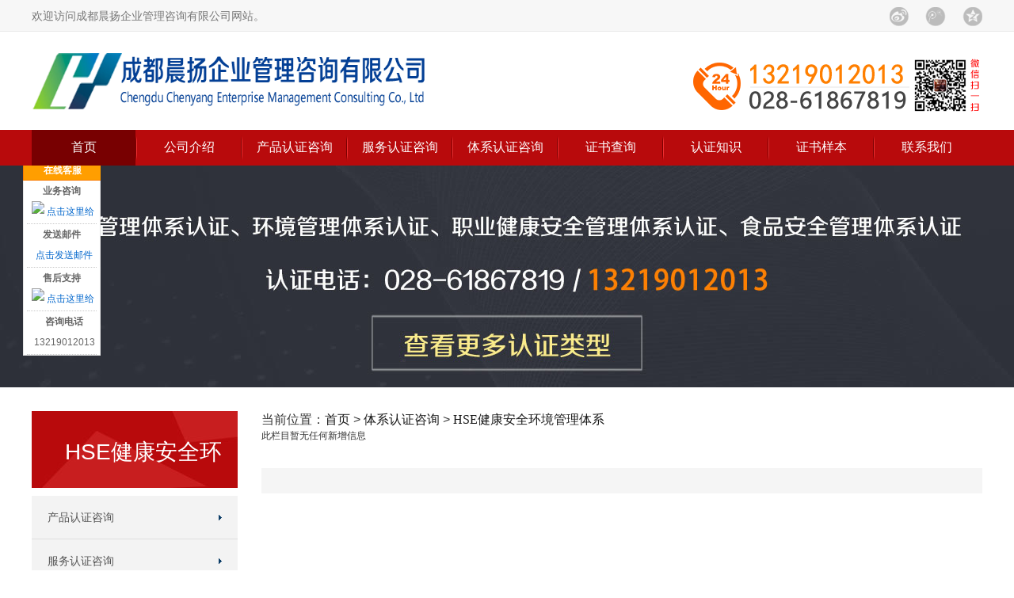

--- FILE ---
content_type: text/html
request_url: http://www.chenyangzx.com/iso/HSE/
body_size: 7006
content:
<!DOCTYPE html>
<html>

<head lang="en">
    <meta charset="UTF-8">
    <title>企业诚信管理体系认证，商品售后服务体系认证，贵阳iso9001-成都晨扬</title>
    <meta name="keywords" content="企业诚信管理体系认证、商品售后服务体系认证、贵阳iso9001认证、成都质量管理体系认证" />
    <meta name="description" content="成都晨扬企业管理咨询有限公司成立将近二十年以来，为企业提供企业诚信管理体系认证、商品售后服务体系认证、贵阳iso9001认证、成都质量管理体系认证等认证咨询及企业管理提升服务，以及企业信用等级（AAA）和重合同守信用等认证咨询及企业管理提升服务。" />
    <!--[if lt IE 9]>
    <script src="/css_new/html5shiv.min.js"></script>
    <script src="/css_new/respond.min.js"></script>
    <![endif]-->
    <link rel="stylesheet" href="/css_new/common.css" />
    <link rel="stylesheet" href="/css_new/style.css" />
    <script src="/css_new/jquery-1.9.1.min.js"></script>
    <script src="/css_new/myjs.js"></script>
    <script type="text/javascript" src="/css_new/jquery.SuperSlide.2.1.1.js"></script>
    <style type="text/css">
        * {
            margin: 0;
            padding: 0;
            list-style-type: none;
        }

        a,
        img {
            border: 0;
        }

        body {
            font: 12px/180% Arial, Helvetica, sans-serif, "宋体";
        }

        /* suspend */

        .suspend {
            width: 40px;
            height: 198px;
            position: fixed;
            top: 200px;
            right: 0;
            overflow: hidden;
            z-index: 9999;
        }

        .suspend dl {
            width: 120px;
            height: 198px;
            border-radius: 25px 0 0 25px;
            padding-left: 40px;
            box-shadow: 0 0 5px #e4e8ec;
        }

        .suspend dl dt {
            width: 40px;
            height: 198px;
            background: url(/css_new/suspend.png);
            position: absolute;
            top: 0;
            left: 0;
            cursor: pointer;
        }

        .suspend dl dd.suspendQQ {
            width: 120px;
            height: 85px;
            background: #ffffff;
        }

        .suspend dl dd.suspendQQ a {
            width: 120px;
            height: 85px;
            display: block;
            background: url(/css_new/suspend.png) -40px 0;
            overflow: hidden;
        }

        .suspend dl dd.suspendTel {
            width: 120px;
            height: 112px;
            background: #ffffff;
            border-top: 1px solid #e4e8ec;
        }

        .suspend dl dd.suspendTel a {
            width: 120px;
            height: 112px;
            display: block;
            background: url(/css_new/suspend.png) -40px -86px;
            overflow: hidden;
        }

        * html .suspend {
            position: absolute;
            left: expression(eval(document.documentElement.scrollRight));
            top: expression(eval(document.documentElement.scrollTop+200))
        }
    </style>
</head>

<body>
    <!-- <script type="text/javascript" src="http://v1-reok6.kuaishangkf.com/bs/ks.j?cI=417713&fI=159290" charset="utf-8"></script> -->
<script>(function() {var _53code = document.createElement("script");_53code.src = "https://tb.53kf.com/code/code/13cefc726f75e509c73ec13e1a4a58984/1";var s = document.getElementsByTagName("script")[0]; s.parentNode.insertBefore(_53code, s);})();</script>

<section class="top">
    <section class="container auto fix">
        欢迎访问成都晨扬企业管理咨询有限公司网站。
        <div class="div1 fr">
            <span>
                <img src="/css_new/t_tip_01.png" class="mg1">
              <!--   <bdo style="background:url(/css_new/weibo.jpg)"></bdo> -->
            </span>
            <span>
                <img src="/css_new/t_tip_02.png" class="mg1">
              <!--   <bdo style="background:url(/css_new/123.jpg)"></bdo> -->
            </span>
            <span onclick="window.open('http://sns.qzone.qq.com/cgi-bin/qzshare/cgi_qzshare_onekey?url='+encodeURIComponent(document.location.href));return false;"
                title="分享到QQ空间">
                <img src="/css_new/t_tip_03.png" class="mg1">
            </span>
        </div>
    </section>
</section>
<header class="header container auto fix">
    <a href="/" class="logo fl mt20">
        <img src="/css_new/logo.png">
    </a>
    <div class="phone fr">
        <img src="/css_new/right_top.png" />
    </div>
</header>
<nav class="nav">
    <ul class="fix container auto">
        <li class="xz">
            <a href="/">首页</a>
        </li>
          <li>
            <a href="/jieshao/" target="_blank" title="公司介绍">公司介绍</a>
            <ul>
                <li>
                    <a href="/jieshao/rongyu/" target="_blank" title="荣誉及资质">荣誉及资质</a>
                </li>                <li>
                    <a href="/jieshao/jiyu/" target="_blank" title="公司寄语">公司寄语</a>
                </li>                <li>
                    <a href="/jieshao/wenhua/" target="_blank" title="企业文化">企业文化</a>
                </li>
            </ul>
        </li>
  <li>
            <a href="/cp/" target="_blank" title="产品认证咨询">产品认证咨询</a>
            <ul>
                <li>
                    <a href="/cp/CCC/" target="_blank" title="CCC强制认证咨询服务">CCC强制认证咨询服务</a>
                </li>                <li>
                    <a href="/cp/lvse/" target="_blank" title="绿色食品认证咨询服务">绿色食品认证咨询服务</a>
                </li>                <li>
                    <a href="/cp/youji/" target="_blank" title="有机产品认证咨询服务">有机产品认证咨询服务</a>
                </li>                <li>
                    <a href="/cp/ce/" target="_blank" title="CE欧盟认证咨询服务">CE欧盟认证咨询服务</a>
                </li>                <li>
                    <a href="/cp/shangye/" target="_blank" title="商业企业品牌评价认证咨询服务">商业企业品牌评价认证咨询服务</a>
                </li>                <li>
                    <a href="/cp/ex/" target="_blank" title="EX防爆行业质量认证咨询服务">EX防爆行业质量认证咨询服务</a>
                </li>                <li>
                    <a href="/cp/senlin/" target="_blank" title="森林食品认证咨询">森林食品认证咨询</a>
                </li>                <li>
                    <a href="/cp/huanjing/" target="_blank" title="中国环境标志产品认证咨询服务">中国环境标志产品认证咨询服务</a>
                </li>                <li>
                    <a href="/cp/cqc/" target="_blank" title="CQC中国环保产品认证咨询服务">CQC中国环保产品认证咨询服务</a>
                </li>                <li>
                    <a href="/cp/test/" target="_blank" title="测试栏目">测试栏目</a>
                </li>
            </ul>
        </li>
  <li>
            <a href="/fw/" target="_blank" title="服务认证咨询">服务认证咨询</a>
            <ul>
                <li>
                    <a href="/fw/sprz/" target="_blank" title="商品售后服务认证咨询服务">商品售后服务认证咨询服务</a>
                </li>                <li>
                    <a href="/fw/bjrz/" target="_blank" title="保健服务认证咨询服务">保健服务认证咨询服务</a>
                </li>                <li>
                    <a href="/fw/qcrz/" target="_blank" title="汽车租赁服务认证咨询服务">汽车租赁服务认证咨询服务</a>
                </li>                <li>
                    <a href="/fw/ylrz/" target="_blank" title="养老服务认证咨询服务">养老服务认证咨询服务</a>
                </li>                <li>
                    <a href="/fw/wyrz/" target="_blank" title="物业服务认证咨询服务">物业服务认证咨询服务</a>
                </li>                <li>
                    <a href="/fw/yhrz/" target="_blank" title="银行金融服务认证咨询服务">银行金融服务认证咨询服务</a>
                </li>                <li>
                    <a href="/fw/jyrz/" target="_blank" title="教育服务认证咨询服务  ">教育服务认证咨询服务  </a>
                </li>                <li>
                    <a href="/fw/barz/" target="_blank" title="保安服务认证咨询服务  ">保安服务认证咨询服务  </a>
                </li>                <li>
                    <a href="/fw/cyrz/" target="_blank" title="餐饮服务认证咨询服务 ">餐饮服务认证咨询服务 </a>
                </li>                <li>
                    <a href="/fw/jzrz/" target="_blank" title="建筑工程服务认证咨询服务">建筑工程服务认证咨询服务</a>
                </li>                <li>
                    <a href="/fw/sbrz/" target="_blank" title="设备维护保养服务认证咨询服务 ">设备维护保养服务认证咨询服务 </a>
                </li>                <li>
                    <a href="/fw/htrz/" target="_blank" title="清洁环卫服务资质等级认证咨询服务">清洁环卫服务资质等级认证咨询服务</a>
                </li>                <li>
                    <a href="/fw/hetongnengyuanguanlifuwurenzhengzixunfuwu/" target="_blank" title="合同能源管理服务认证咨询服务">合同能源管理服务认证咨询服务</a>
                </li>
            </ul>
        </li>
  <li>
            <a href="/iso/" target="_blank" title="体系认证咨询">体系认证咨询</a>
            <ul>
                <li>
                    <a href="/iso/ISO9001/" target="_blank" title="ISO9001质量管理体系">ISO9001质量管理体系</a>
                </li>                <li>
                    <a href="/iso/ISO14001/" target="_blank" title="ISO14001环境管理体系">ISO14001环境管理体系</a>
                </li>                <li>
                    <a href="/iso/ISO22000/" target="_blank" title="ISO22000食品安全管理体系">ISO22000食品安全管理体系</a>
                </li>                <li>
                    <a href="/iso/ISO45001/" target="_blank" title="ISO45001职业健康安全管理">ISO45001职业健康安全管理</a>
                </li>                <li>
                    <a href="/iso/fuwu/" target="_blank" title="服务认证">服务认证</a>
                </li>                <li>
                    <a href="/iso/ISO27001/" target="_blank" title="ISO27001信息安全管理体系">ISO27001信息安全管理体系</a>
                </li>                <li>
                    <a href="/iso/ISO20000/" target="_blank" title="ISO20000信息技术服务管理">ISO20000信息技术服务管理</a>
                </li>                <li>
                    <a href="/iso/aaa/" target="_blank" title="AAA企业信用等级">AAA企业信用等级</a>
                </li>                <li>
                    <a href="/iso/SA8000/" target="_blank" title="SA8000社会责任体系">SA8000社会责任体系</a>
                </li>                <li>
                    <a href="/iso/HSE/" target="_blank" title="HSE健康安全环境管理体系">HSE健康安全环境管理体系</a>
                </li>                <li>
                    <a href="/iso/ISO13485/" target="_blank" title="ISO13485医疗器械质量管理体系">ISO13485医疗器械质量管理体系</a>
                </li>                <li>
                    <a href="/iso/IS020000IT/" target="_blank" title="IS020000IT服务业管理体系">IS020000IT服务业管理体系</a>
                </li>                <li>
                    <a href="/iso/TS16949/" target="_blank" title="ISO/TS16949汽车行业质量管理体系">ISO/TS16949汽车行业质量管理体系</a>
                </li>                <li>
                    <a href="/iso/TL9000/" target="_blank" title="TL9000电讯行业质量管理体系">TL9000电讯行业质量管理体系</a>
                </li>                <li>
                    <a href="/iso/AS9100/" target="_blank" title="AS9100航空航天业质量管理体系">AS9100航空航天业质量管理体系</a>
                </li>                <li>
                    <a href="/iso/HACCP/" target="_blank" title="HACCP危害分析与关键控制点">HACCP危害分析与关键控制点</a>
                </li>                <li>
                    <a href="/iso/chengxin/" target="_blank" title="企业诚信管理体系">企业诚信管理体系</a>
                </li>                <li>
                    <a href="/iso/xinyong/" target="_blank" title="企业信用等级评价">企业信用等级评价</a>
                </li>                <li>
                    <a href="/iso/T50430/" target="_blank" title="GB/T50430建设施工质量管理体系">GB/T50430建设施工质量管理体系</a>
                </li>                <li>
                    <a href="/iso/GJB/" target="_blank" title="GJB军工产品质量管理体系">GJB军工产品质量管理体系</a>
                </li>                <li>
                    <a href="/iso/biaozhunhua/" target="_blank" title="标准化管理体系认证咨询服务">标准化管理体系认证咨询服务</a>
                </li>                <li>
                    <a href="/iso/gongyinglian/" target="_blank" title="供应链安全管理体系认证咨询服务">供应链安全管理体系认证咨询服务</a>
                </li>                <li>
                    <a href="/iso/lvse/" target="_blank" title="绿色供应链管理体系认证咨询服务">绿色供应链管理体系认证咨询服务</a>
                </li>                <li>
                    <a href="/iso/dengji/" target="_blank" title="标准化等级管理体系认证咨询服务">标准化等级管理体系认证咨询服务</a>
                </li>                <li>
                    <a href="/iso/zhishichanquan/" target="_blank" title="知识产权管理体系认证咨询服务">知识产权管理体系认证咨询服务</a>
                </li>
            </ul>
        </li>
  <li>
            <a href="http://cx.cnca.cn/CertECloud/index/index/page" target="_blank" title="证书查询">证书查询</a>
            <ul>

            </ul>
        </li>
  <li>
            <a href="/zhishi/" target="_blank" title="认证知识">认证知识</a>
            <ul>

            </ul>
        </li>
  <li>
            <a href="/zhengshu/" target="_blank" title="证书样本">证书样本</a>
            <ul>

            </ul>
        </li>
  <li>
            <a href="/lxwomen/" target="_blank" title="联系我们">联系我们</a>
            <ul>

            </ul>
        </li>
    </ul>
</nav>
   <a href="/zhishi/346.html" title="质量管理体系认证、环境管理体系认证、职业健康安全管理体系认证、食品安全管理体系认证" target="_blank"> <section class="ny_banner" style="background: url(/css_new/news.jpg) center center no-repeat;"></section></a>
    <section class="main container auto mt30 fix">
        <section class="main_left fl">
            <div class="div1 tr">
                <span>HSE健康安全环境管理体系</span>
            </div>
            <ul class="mt10 ul2">
                                <li><a href="/cp/" title="产品认证咨询">产品认证咨询</a></li>                
                                <li><a href="/fw/" title="服务认证咨询">服务认证咨询</a></li>                
                                <li><a href="/iso/" title="体系认证咨询">体系认证咨询</a></li>                
                                <li><a href="/dongtai/" title="新闻动态">新闻动态</a></li>                
                                <li><a href="/zhishi/" title="认证知识">认证知识</a></li>                
                                <li><a href="/zhengshu/" title="证书样本">证书样本</a></li>                
                                <li><a href="/zhanshi/" title="成功案例">成功案例</a></li>                
                            </ul>
            <div class="div2">
                <div class="tou">
                    <dl class="fix fa">
                        <dt class="fl">C</dt>
                        <dd class="fl">
                            <span class="db fw">联系我们</span>
                            ontact us
                        </dd>
                    </dl>
                </div>
                <div class="address fs">
                    <ul>
                         <ul>
                        <li class="fix">
                            <img src="/css_new/tip_04.png" class="fl">
                            <span class="fl">成都市成华区世贸茂立方2栋307</span>
                        </li>
                        <li class="fix">
                            <img src="/css_new/tip_08.png" class="fl">
                            <span class="fl">电话：028-61867819</span>
                        </li>
                        <li class="fix">
                            <img src="/css_new/tip_08.png" class="fl">
                            <span class="fl">传真：028-61867819</span>
                        </li>
                        <li class="fix">
                            <img src="/css_new/tip_05.png" class="fl">
                            <span class="fl">手机:13219012013</span>
                        </li>
                        <li class="fix">
                            <img src="/css_new/tip_06.png" class="fl">
                            <span class="fl">Q Q:1825660261</span>
                        </li>
                        <li class="fix">
                            <img src="/css_new/tip_07.png" class="fl">
                            <span class="fl">邮箱:1825660261@qq.com</span>
                        </li>
                    </ul>
                    </ul>
                </div>
            </div>
        </section>
        <section class="main_right fr">
            <div class="con_01">
                    <li style="font-size: 16px;" class="navsb" >当前位置：<a href="/">首页</a>&nbsp;>&nbsp;<a href="/iso/">体系认证咨询</a>&nbsp;>&nbsp;<a href="/iso/HSE/">HSE健康安全环境管理体系</a></li>

                    <ul>
                    
                        此栏目暂无任何新增信息
                </ul>
            </div>
            <div class="pages tc mt30 fw">
                    
            </div>
        </section>
    </section>
    <div class="yq_link">
    <div class="picScroll-left mt20">
        <a class="next"></a>
        <a class="prev"></a>
        <div class="bd">
            <ul class="picList img">
                <li><a href="http://www.cnca.gov.cn/"><img
                            src="/css_new/580dabf15beaa_152-58.jpg"></a></li>
                <li><a href="http://www.isccc.gov.cn/"><img
                            src="/css_new/580dac163f5c8_152-58.jpg"></a></li>
                <li><a href="http://www.cait.cn/"><img
                            src="/css_new/580dac404d0ba_152-58.jpg"></a></li>
                <li><a href="https://www.cnas.org.cn/"><img
                            src="/css_new/580dac78be56a_152-58.jpg"></a></li>
                <li><a href="https://www.cnas.org.cn/"><img
                            src="/css_new/580dacd00c9ff_152-58.jpg"></a></li>
                <li><a href="http://www.cnca.gov.cn/"><img
                            src="/css_new/580dace76772f_152-58.jpg"></a></li>
                <li><a href="http://www.chinatt315.org.cn/index/default.aspx"><img
                            src="/css_new/580dad1adde00_152-58.jpg"></a></li>
            </ul>
        </div>
    </div>
    <script type="text/javascript">
        jQuery(".yq_link .picScroll-left").slide({
            titCell: ".hd ul",
            mainCell: ".bd ul",
            autoPage: true,
            effect: "leftLoop",
            autoPlay: true,
            vis: 7,
            trigger: "click"
        });
    </script>
</div>
<footer>
    <nav class="nav">
        <ul class="fix container auto">
            <li><a href="/">首页</a></li>
                      <li><a href="/jieshao/" rel="new" class="">公司介绍</a></li>
                        <li><a href="/jieshao/wenhua/" rel="new" class="">企业文化</a></li>
                        <li><a href="/dongtai/" rel="new" class="">新闻动态</a></li>
                        <li><a href="/zhishi/" rel="new" class="">认证知识</a></li>
                        <li><a href="/zhengshu/" rel="new" class="">证书样本</a></li>
                        <li><a href="/lxwomen/" rel="new" class="">联系我们</a></li>
                        <li><a href="/zhanshi/" rel="new" class="">成功案例</a></li>
                    </ul>
    </nav>
    <section class="container auto footer tc" style="font-size: 16px;">
        版权所有 © 成都晨扬企业管理咨询有限公司 /         联系电话：028-61867819   /   13219012013  <br>
         网址：http://www.chenyangzx.com/          联系地址：成都市成华区世贸茂立方2栋307 <br>
         
        网站备案号：<a href="https://beian.miit.gov.cn/" target="_blank">蜀ICP备13026945号-1</a>
    </section>
</footer>

<script type="text/javascript">
    $(function () {
        $(".suspend").mouseover(function () {
            $(this).stop();
            $(this).animate({
                width: 160
            }, 400);
        });
        $(".suspend").mouseout(function () {
            $(this).stop();
            $(this).animate({
                width: 40
            }, 400);
        });
    });
</script>




<link href="/css/qq.css" rel="stylesheet" type="text/css" />
    <DIV id=floatTools class=float0831>
        <DIV class=floatL>
            <A style="DISPLAY: none" id=aFloatTools_Show class=btnOpen title=查看在线客服 onclick="javascript:$('#divFloatToolsView').animate({width: 'show', opacity: 'show'}, 'normal',function(){ 

$('#divFloatToolsView').show();kf_setCookie('RightFloatShown', 0, '', '/', 'www.chenyangzx.com'); 

});$('#aFloatTools_Show').attr('style','display:none');$('#aFloatTools_Hide').attr('style','display:block');" href="javascript:void(0);">展开</A>
            <A id=aFloatTools_Hide class=btnCtn title=关闭在线客服 onclick="javascript:$('#divFloatToolsView').animate({width: 'hide', opacity: 'hide'}, 'normal',function(){ 

$('#divFloatToolsView').hide();kf_setCookie('RightFloatShown', 1, '', '/', 'www.chenyangzx.com'); 

});$('#aFloatTools_Show').attr('style','display:block');$('#aFloatTools_Hide').attr('style','display:none');" href="javascript:void(0);">收缩</A>
        </DIV>
        <DIV id=divFloatToolsView class=floatR>
            <DIV class=tp>
                <div align="center">在线客服</div>
            </DIV>
            <DIV class=cn>
                <UL>
                    <LI>
                        <center>
                            <SPAN class=tot>
                                <strong>业务咨询</strong>
                            </SPAN>
                        </center>
                    </LI>
                    
                    <LI class="pdli">
                        <div align="center">
                            <a target="_blank" href="http://wpa.qq.com/msgrd?v=3&uin=1825660261&site=qq&menu=yes">
                                <img border="0" src="http://wpa.qq.com/pa?p=2:1825660261:46" alt="点击这里给我发消息" title="点击这里给我发消息">
                            </a>
                        </div>
                    </LI>
                    <LI class="linehe"></LI>
                    <LI>
                        <div align="center">
                            <strong>发送邮件</strong>
                        </div>
                    </LI>
                    <LI class="pdli">
                        <div align="center">
                            <a href="mailto:1825660261@qq.com" target="_blank">点击发送邮件</a>
                        </div>
                    </LI>
                    <LI class="linehe"></LI>
                </UL>
                <UL>

                    <li>
                        <div align="center">
                            <strong>售后支持</strong>
                        </div>
                    </li>
                    <LI class="pdli">
                        <div align="center">
                            <a target="_blank" href="http://wpa.qq.com/msgrd?v=3&uin=1825660261&site=qq&menu=yes">
                                <img border="0" src="http://wpa.qq.com/pa?p=2:1825660261:46" alt="点击这里给我发消息" title="点击这里给我发消息">
                            </a>
                        </div>
                    </LI>
                    <LI class="linehe"></LI>

                    <LI class="pdli">
                        <div align="center">
                            <strong>咨询电话</strong>
                        </div>
                    </LI>
                    <LI class="pdli">
                        <div align="center">13219012013</div>
                    </LI>
                    <LI class="linehe"></LI>
                </UL>
            </DIV>
        </DIV>
    </DIV>


<script>
(function(b,a,e,h,f,c,g,s){b[h]=b[h]||function(){(b[h].c=b[h].c||[]).push(arguments)};
b[h].s=!!c;g=a.getElementsByTagName(e)[0];s=a.createElement(e);
s.src="//s.union.360.cn/"+f+".js";s.defer=!0;s.async=!0;g.parentNode.insertBefore(s,g)
})(window,document,"script","_qha",391053,false);
</script>

<!--tongji-->


<!--tongjiend-->
</body>

</html>

--- FILE ---
content_type: text/css
request_url: https://www.chenyangzx.com/css_new/common.css
body_size: 1453
content:
@charset "utf-8";
/* CSS Document */
@import 'cssreset.css';

/*common*/
*:focus {
    outline: none;
}

/* display */
.dn {
    display: none;
}

.di {
    display: inline;
}

.db {
    display: block;
}

.dib {
    display: inline-block;
}

/* if the element is block level(eg. div, li), using 'inline-any' instead */


.fl {
    float: left;
}

.fr {
    float: right;
}

/* 块状元素水平居中 */
.auto {
    margin-left: auto;
    margin-right: auto;
}

/* overflow */
.ovh {
    overflow: hidden;
}

/* position */
.rel {
    position: relative;
}

.abs {
    position: absolute;
}

/* font-family */
.fw {
    font-family: 'Microsoft Yahei';
}

.fs {
    font-family: "宋体", Helvetica, Arial, sans-serif;
}

.fa {
    font-family: Arial;
}


/* font-style */
.n {
    font-weight: normal;
    font-style: normal;
}

.b {
    font-weight: bold;
}

.i {
    font-style: italic;
}

/* text-align */
.tc {
    text-align: center;
}

.tr {
    text-align: right;
}

.tl {
    text-align: left;
}

.tj {
    text-align: justify;
}

/* 清除浮 动*/
.fix {
    *zoom: 1;
}

.fix:after {
    content: " ";
    display: block;
    height: 0;
    clear: both;
    visibility: hidden;
    font-size: 0;
}

/*table*/
table {
    width: 100%;
    border-collapse: collapse;
}

/* margin */
.m0 {
    margin: 0 !important;
}

.ml0 {
    margin-left: 0
}

.ml1 {
    margin-left: 1px;
}

.ml2 {
    margin-left: 2px;
}

.ml5 {
    margin-left: 5px;
}

.ml10 {
    margin-left: 10px;
}

.ml15 {
    margin-left: 15px;
}

.ml20 {
    margin-left: 20px;
}

.ml25 {
    margin-left: 25px;
}

.ml30 {
    margin-left: 30px;
}

.mr1 {
    margin-right: 1px;
}

.mr2 {
    margin-right: 2px;
}

.mr5 {
    margin-right: 5px;
}

.mr10 {
    margin-right: 10px;
}

.mr15 {
    margin-right: 15px;
}

.mr20 {
    margin-right: 20px;
}

.mr30 {
    margin-right: 30px;
}

.mt1 {
    margin-top: 1px;
}

.mt2 {
    margin-top: 2px;
}

.mt5 {
    margin-top: 5px;
}

.mt10 {
    margin-top: 10px;
}

.mt15 {
    margin-top: 15px;
}

.mt20 {
    margin-top: 20px;
}

.mt25 {
    margin-top: 25px;
}

.mt30 {
    margin-top: 30px;
}

.mt40 {
    margin-top: 40px;
}

.mb1 {
    margin-bottom: 1px;
}

.mb2 {
    margin-bottom: 2px;
}

.mb5 {
    margin-bottom: 5px;
}

.mb10 {
    margin-bottom: 10px;
}

.mb15 {
    margin-bottom: 15px;
}

.mb20 {
    margin-bottom: 20px;
}

.mb25 {
    margin-bottom: 25px;
}

.mb30 {
    margin-bottom: 30px;
}

/* padding */
.p0 {
    padding: 0;
}

.p1 {
    padding: 1px;
}

.pl1 {
    padding-left: 1px;
}

.pt1 {
    padding-top: 1px;
}

.pr1 {
    padding-right: 1px;
}

.pb1 {
    padding-bottom: 1px;
}

.p2 {
    padding: 2px;
}

.pl2 {
    padding-left: 2px;
}

.pt2 {
    padding-top: 2px;
}

.pr2 {
    padding-right: 2px;
}

.pb2 {
    padding-bottom: 2px;
}

.pl5 {
    padding-left: 5px;
}

.p5 {
    padding: 5px;
}

.pt5 {
    padding-top: 5px;
}

.pr5 {
    padding-right: 5px;
}

.pb5 {
    padding-bottom: 5px;
}

.p10 {
    padding: 10px;
}

.pl10 {
    padding-left: 10px;
}

.pt10 {
    padding-top: 10px;
}

.pr10 {
    padding-right: 10px;
}

.pb10 {
    padding-bottom: 10px;
}

.p15 {
    padding: 15px;
}

.pl15 {
    padding-left: 15px;
}

.pt15 {
    padding-top: 15px;
}

.pr15 {
    padding-right: 15px;
}

.pb15 {
    padding-bottom: 15px;
}

.p20 {
    padding: 20px;
}

.pl20 {
    padding-left: 20px;
}

.pt20 {
    padding-top: 20px;
}

.pr20 {
    padding-right: 20px;
}

.pb20 {
    padding-bottom: 20px;
}

.p25 {
    padding: 25px;
}

.pl25 {
    padding-left: 25px;
}

.pt25 {
    padding-top: 25px;
}

.pr25 {
    padding-right: 25px;
}

.pb25 {
    padding-bottom: 25px;
}

.p30 {
    padding: 30px;
}

.pl30 {
    padding-left: 30px;
}

.pt30 {
    padding-top: 30px;
}

.pr30 {
    padding-right: 30px;
}

.pb30 {
    padding-bottom: 30px;
}

/* vertical-align */
.vm {
    vertical-align: middle;
}

.vtb {
    vertical-align: text-bottom;
}

.vb {
    vertical-align: bottom;
}

.vt {
    vertical-align: top;
}

.vn {
    vertical-align: -2px;
}

.bgnone {
    background: none !important;
}

.bnone {
    border: none !important;
}

--- FILE ---
content_type: text/css
request_url: https://www.chenyangzx.com/css_new/style.css
body_size: 4136
content:
@charset "utf-8";
/* CSS Document */

.container {
    /*根据效果图主体宽度定义*/
    width: 1200px;
    min-width: 1200px;
}

.img img {
    display: block;
    margin: 0;
    padding: 0;
}

body {
    font-family: "Microsoft Yahei", Helvetica, Arial, sans-serif;
}

.top {
    width: 100%;
    height: 38px;
    padding-top: 1px;
    background: #f7f7f7;
    line-height: 38px;
    border-bottom: 1px solid #e9e9e9;
    font-size: 14px;
    color: #777;
    position: relative;
    z-index: 9;
}

.top .div1 span {
    float: left;
    margin-left: 20px;
    width: 26px;
    line-height: normal;
    position: relative;
    cursor: pointer;
}

.top .div1 span img.mg1 {
    width: 26px;
    height: 24px;
    padding-top: 8px;
}

.top .div1 span bdo {
    display: block;
    width: 200px;
    height: 200px;
    background: red;
    border: 5px solid #fff;
    position: absolute;
    left: -92px;
    top: 32px;
    display: none;
}

.header {
    height: 124px;
}

.header .logo img {
    width: 498px;
    height: 87px;
}

.header .phone {
    font-size: 20px;
    line-height: 20px;
    color: #b80a0c;
    margin-top: 33px;
    padding-left: 72px;
    padding-bottom: 9px;
}

.header .phone span {
    display: block;
    color: #b80a0c;
    font-size: 16px;
    line-height: normal;
    line-height: 30px;
}

.header .phone b bdo {
    color: #333;
}



.nav {
    width: 100%;
    height: 45px;
    background: #b80a0c;
    position: relative;
    z-index: 1;
}

.nav>ul>li {
    float: left;
    width: 131px;
    text-align: center;
    background: url(nav_bar.png) left 6px no-repeat;
    padding-left: 2px;
    position: relative;
}

.nav>ul>li:first-child {
    padding-left: 0px;
    background: none;
}

.nav>ul>li>a {
    display: block;
    width: 100%;
    height: 44px;
    line-height: 44px;
    padding-bottom: 1px;
    font-size: 16px;
    color: #fff;
}

.nav>ul>li:hover>a,
.nav>ul>li.xz>a {
    background: #780001;
}

.nav>ul>li ul {
    position: absolute;
    left: 3px;
    top: 45px;
    padding-top: 15px;
    width: 265px;
    background: rgb(48, 0, 0) left 4px no-repeat;
    display: none;
}

.nav>ul>li ul li {
    width: 100%;
    height: 36px;
    line-height: 36px;
    font-size: 14px;
    padding-top: 2px;
    background: url(nav_bar2.png) center top no-repeat;
}

.nav>ul>li ul li:first-child {
    background: none;
}

.nav>ul>li ul li a {
    color: #fff;
    float: left;
    margin-left: 20px;
}

.nav>ul>li ul li a:hover {
    font-weight: bold;
}

.nav>ul>li:hover ul {
    display: block;
}

/*banner*/
.banner .slideBox {
    width: 100%;
    height: 500px;
    /*这个根据效果图定义*/
    overflow: hidden;
    position: relative;
}

.banner .slideBox .bd {
    position: relative;
    height: 100%;
    z-index: 0;
}

.banner .slideBox .bd li {
    zoom: 1;
    vertical-align: middle;
}

.banner .slideBox .bd a {
    display: block;
    height: 500px;
    /*这个根据效果图定义*/
    width: 100%;
}

.title {
    width: 100%;
    font-size: 24px;
    color: #222;
    border-bottom: 1px solid #aaa;
}

.title span {
    display: inline-block;
    line-height: 44px;
    border-bottom: 2px solid #b80a0c;
    margin-bottom: -1px;
}

.title a {
    position: absolute;
    right: 0px;
    font-size: 16px;
    color: #828282;
    top: 18px;
}

.title.ling a {
    font-size: 12px;
    color: #b80a0c;
    text-transform: uppercase;
}

.main1 .div1 {
    width: 790px;
}

.main1 .div1 img {
    width: 314px;
    height: 239px;
}

.main1 .div1 .divv1 {
    width: 440px;
    font-size: 14px;
    line-height: 26px;
}

.main1 .div1 .divv1 span,
.main1 .div1 .divv1 bdo,
.main1 .div1 .divv1 a {
    display: block;
}

.main1 .div1 .divv1 span {
    font-size: 24px;
    color: #b80a0c;
    line-height: normal;
    line-height: 34px;
    margin-top: 12px;
}

.main1 .div1 .divv1 bdo {
    font-size: 14px;
    color: #828282;
    line-height: normal;
    line-height: 34px;
}

.main1 .div1 .divv1 a {
    font-size: 14px;
    color: #b80a0c;
    margin-top: 13px;
}

.main1 .div2 {
    width: 382px;
}

.txtScroll-top {
    width: 100%;
    height: 235px;
    overflow: hidden;
    position: relative;
    margin-top: 18px;
}

.txtScroll-top .infoList li {
    height: 34px;
    line-height: 34px;
}

.ul1 {
    width: 100%;
    padding-top: 9px;
}

.ul1 li {
    line-height: 34px;
    text-align: right;
    color: #777;
}

.ul1 li a {
    float: left;
    font-size: 14px;
    color: #333;
    padding-left: 17px;
    background: url(bg_01.png) left center no-repeat;
}

/*.main1 .picScroll-left{ width:1244px; margin:0 auto; overflow:hidden; position:relative;}
.main1 .picScroll-left .prev,.main1 .picScroll-left .next{ display:block;  width:22px; height:46px; float:right; cursor:pointer; position: absolute; top: 7px; z-index: 9;}
.main1 .picScroll-left .prev{left: 0px; background: url(left1.png) center center no-repeat;}
.main1 .picScroll-left .next{right: 0px; background: url(right1.png) center center no-repeat;}
.main1 .picScroll-left .bd{ width: 1162px; margin:0 auto; }
.main1 .picScroll-left .bd ul{ overflow:hidden; zoom:1; }
.main1 .picScroll-left .bd ul li{ margin-right:14px; float:left; _display:inline; overflow:hidden; text-align:center;  }
.main1 .picScroll-left .bd ul li a{ display: block; width: 152px; height: 58px; border: 1px solid #dbdbdb; }*/


.main2 {
    width: 100%;
    background: #f8f8f8;
}

.main2 .title span {
    font-size: 18px;
    font-weight: bold;
    ;
}

.main2 .div1 {
    width: 1230px;
    margin-left: -30px;
}

.main2 .div1 .divv1 {
    width: 380px;
    margin-left: 30px;
    padding-bottom: 15px;
}

.main2 .div1 .divv1 img {
    margin-top: 20px;
}

.main2 .div1 .divv1 .diva a {
    float: left;
    width: 125px;
    height: 168px;
    padding-top: 57px;
    background: #e3e3e3;
    margin-left: 2px;
    font-size: 18px;
    color: #272636;
    line-height: 74px;
    text-align: center;
}

.main2 .div1 .divv1 .diva a:first-child {
    margin-left: 0px;
}

.main2 .div1 .divv1 .diva span {
    width: 69px;
    height: 68px;
    margin: 0 auto;
}

.main2 .div1 .divv1 .diva span img {
    position: absolute;
    left: 0px;
    top: 0px;
    margin-top: 0px;
}

.main2 .div1 .divv1 .diva span img.mg1 {
    display: block;
}

.main2 .div1 .divv1 .diva span img.mg2 {
    display: none;
}

.main2 .div1 .divv1 .diva a.xz {
    background: #b80a0c;
    color: #fff;
}

.main2 .div1 .divv1 .diva a.xz span img.mg2 {
    display: block;
}

.main2 .div1 .divv1 .diva a.xz span img.mg1 {
    display: none;
}

.main1 .picScroll-left {
    width: 1200px;
    overflow: hidden;
    position: relative;
}

.main1 .picScroll-left .prev,
.main1 .picScroll-left .next {
    display: block;
    width: 43px;
    height: 118px;
    float: right;
    cursor: pointer;
    position: absolute;
    top: 92px;
    z-index: 9;
}

.main1 .picScroll-left .prev {
    left: 0px;
    background: url(left.png) center center no-repeat;
}

.main1 .picScroll-left .next {
    right: 0px;
    background: url(right.png) center center no-repeat;
}

.main1 .picScroll-left .prev:hover {
    background: url(left_hover.png) center center no-repeat;
}

.main1 .picScroll-left .next:hover {
    background: url(right_hover.png) center center no-repeat;
}

.main1 .picScroll-left .bd ul {
    overflow: hidden;
    zoom: 1;
}

.main1 .picScroll-left .bd ul li {
    margin-right: 20px;
    float: left;
    _display: inline;
    overflow: hidden;
    text-align: center;
}

.main1 .picScroll-left .bd ul li .pic a {
    text-align: center;
    font-size: 14px;
    color: #767676;
}

.main1 .picScroll-left .bd ul li .pic img {
    width: 224px;
    height: 306px;
    display: block;
    padding-bottom: 26px;
    background: url(bg_02.png) center bottom no-repeat;
}

.main1 .div3 a {
    float: left;
    width: 378px;
    text-align: center;
    position: relative;
    font-size: 14px;
    color: #767676;
    margin-left: 33px;
}

.main1 .div3 a:first-child {
    margin-left: 0px;
}

.main1 .div3 a img {
    width: 378px;
    height: 515px;
    padding-bottom: 44px;
    background: url(bg_03.png) center bottom no-repeat;
}

.main1 .div3 a span {
    display: block;
    position: absolute;
    left: 0px;
    top: 0px;
    background: url(h_mc.png) repeat;
    width: 290px;
    padding: 0px 44px;
    height: 515px;
    color: #fff;
    font-size: 14px;
    line-height: 30px;
    text-align: left;
    display: none;
}

.main1 .div3 a span i {
    font-style: normal;
    display: block;
    margin-top: 120px !important;
}

.main1 .div3 a span bdo {
    display: block;
    font-size: 30px;
    margin-bottom: 25px;
    text-align: center;
}

.main1 .div3 a:hover span {
    display: block;
}

.yq_link {
    width: 100%;
    height: 79px;
    padding-top: 19px;
    background: #f3f3f3;
    margin-top: 38px;
}

.yq_link .picScroll-left {
    width: 1244px;
    margin: 0 auto;
    overflow: hidden;
    position: relative;
}

.yq_link .picScroll-left .prev,
.yq_link .picScroll-left .next {
    display: block;
    width: 22px;
    height: 46px;
    float: right;
    cursor: pointer;
    position: absolute;
    top: 7px;
    z-index: 9;
}

.yq_link .picScroll-left .prev {
    left: 0px;
    background: url(left1.png) center center no-repeat;
}

.yq_link .picScroll-left .next {
    right: 0px;
    background: url(right1.png) center center no-repeat;
}

.yq_link .picScroll-left .bd {
    width: 1162px;
    margin: 0 auto;
}

.yq_link .picScroll-left .bd ul {
    overflow: hidden;
    zoom: 1;
}

.yq_link .picScroll-left .bd ul li {
    margin-right: 14px;
    float: left;
    _display: inline;
    overflow: hidden;
    text-align: center;
}

.yq_link .picScroll-left .bd ul li a {
    display: block;
    width: 152px;
    height: 58px;
    border: 1px solid #dbdbdb;
}

.footer {
    width: 100%;
    background: #f3f3f3;
    font-size: 12px;
    line-height: 24px;
    padding: 27px 0px 21px;
}


/*成功案例*/
.ny_banner {
    width: 100%;
    height: 280px;
}

.main_left {
    width: 260px;
}

.main_left .div1 {
    padding: 0px 20px;
    width: 220px;
    height: 97px;
    overflow: hidden;
    background: url(bg_04.jpg) center center no-repeat;
    line-height: 114px;
    font-size: 16px;
    color: #dcedfd;
    text-transform: uppercase;
}

.main_left .div1 span {
    float: left;
    font-size: 28px;
    color: #ffffff;
    margin-top: -5px;
}

.main_left ul.ul2 {
    background: #f3f3f3;
    border-bottom: 5px solid #d5d5d5;
}

.main_left ul.ul2 li {
    padding: 0px 20px;
    width: 220px;
    height: 54px;
    line-height: 54px;
    border-bottom: 1px solid #dfdfdf;
}

.main_left ul.ul2 li a {
    display: block;
    width: 100%;
    font-size: 14px;
    color: #555;
    background: url(bg_06.png) right center no-repeat;
}

.main_left ul.ul2 li:hover,
.main_left ul.ul2 li.xz {
    background: #b80a0c;
}

.main_left ul.ul2 li:hover a,
.main_left ul.ul2 li.xz a {
    color: #fff;
    background: url(bg_05.png) right center no-repeat;
}

.main_left .div2 {
    margin-top: 27px;
}

.main_left .div2 .tou {
    padding-top: 4px;
    background: url(bg_07.png) center right no-repeat;
    border-bottom: 3px solid #c81e20;
}

.main_left .div2 .tou dl dt {
    font-size: 44px;
    line-height: normal;
    line-height: 44px;
    color: #b80a0c;
}

.main_left .div2 .tou dl dd {
    font-size: 20px;
    color: #b80a0c;
    text-align: center;
    line-height: normal;
    line-height: 18px;
    margin-top: 4px;
}

.main_left .div2 .tou dl dd span {
    font-size: 14px;
    color: #000;
    line-height: normal;
    line-height: 14px;
}

.main_left .div2 .address {
    width: 100%;
    background: #f3f3f3;
    padding: 15px 0px 18px;
}

.main_left .div2 ul li {
    font-size: 12px;
    line-height: 20px;
    padding: 2px 0px;
}

.main_left .div2 ul li img {
    margin-left: 20px;
    width: 15px;
    height: 17px;
    margin-top: 2px;
}

.main_left .div2 ul li span {
    width: 186px;
    margin-left: 12px;
}

.main_right {
    width: 910px;
}

.main_right .con_01 ul {
    width: 100%;
}

.main_right .con_01 ul li {
    height: 40px;
    line-height: 40px;
    padding-top: 1px;
    border-bottom: 1px dashed #ddd;
    text-align: right;
    font-size: 14px;
    color: #333;
}

.main_right .con_01 ul li a {
    float: left;
    color: #333;
    background: url(bg_08.png) 4px center no-repeat;
    padding-left: 25px;
}

.pages {
    width: 100%;
    padding: 16px 0px;
    background: #f5f5f5;
}

.pages a,
.pages strong {
    display: inline-block;
    height: 26px;
    line-height: 26px;
    border: 1px solid #acacac;
    font-size: 12px;
    color: #8e8e8e;
    background: #fff;
    padding: 0px 10px;
    margin: 0 3px;
}

.pages a:hover,
.pages strong {
    color: #fff;
    background: #b80a0c;
    border: 1px solid #b80a0c;
    font-weight: normal;
}

/*证书范本*/
.main_right .con_02 {
    margin: -40px 0px 0px -22px;
}

.main_right .con_02 a {
    float: left;
    width: 212px;
    text-align: center;
    font-size: 14px;
    color: #767676;
    margin: 40px 0px 0px 21px;
}

.main_right .con_02 a img {
    float: left;
    width: 212px;
    height: 289px;
    padding-bottom: 25px;
    background: url(bg_09.png) center bottom no-repeat;
}

/*人才招牌*/
.main_right .con_03 .div1 {
    width: 100%;
    height: 36px;
    line-height: 36px;
    background: #f5f5f5;
}

.main_right .con_03 .div1 span {
    background: url(bg_10.jpg) left center no-repeat;
    padding-left: 11px;
    margin-left: 18px;
    font-size: 16px;
    color: #313131;
}

.main_right .con_03 .art {
    font-size: 14px;
    line-height: 28px;
    color: #737373;
    padding: 0px 18px;
}

.main_right .con_03 .art bdo {
    display: block;
    color: #b80a0c;
    margin-top: 20px;
}

/*联系我们*/
.main_right .con_04 {
    font-size: 14px;
    line-height: 32px;
    color: #666666;
}

.main_right .con_04 span {
    display: block;
    font-size: 24px;
    color: #b80a0c;
    line-height: 40px;
    margin-top: -4px;
}

.main_right .con_04 .map {
    width: 906px;
    height: 473px;
    border: 1px solid #e3e3e3;
    margin-top: 22px;
}

/*公司资质*/
.main_right .con_05 {
    font-size: 14px;
    color: #656565;
    line-height: 32px;
}

.main_right .con_05 .mg1 {
    display: block;
    margin: 20px auto;
}

.main_right .con_05 span.span1 {
    display: block;
    text-align: center;
    font-size: 24px;
    line-height: normal;
    line-height: 24px;
    margin: 15px 0px 42px 0px;
    color: #b80a0c;
}


.navsb a{
    text-decoration: none;
    color: inherit;
    -webkit-user-select: none;
    -moz-user-select: none;
    user-select: none;
    -webkit-appearance: none;
    -webkit-text-size-adjust: none;
    -webkit-tap-highlight-color:#333;
    -webkit-touch-callout: none;
    border-bottom: none;
    font-size: 16px; 
    color: rgb(24, 24, 24); 
    margin-bottom: 10px; 
    font-family: Microsoft Yahei;

}

--- FILE ---
content_type: text/css
request_url: https://www.chenyangzx.com/css/qq.css
body_size: 1095
content:
@charset "utf-8";
/* CSS Document */


/*右栏帮助导航*/
.float0831 {POSITION: fixed; TOP: 200px; LEFT: 1px; _position: absolute; font:12px/18px "\5FAE\8F6F\96C5\9ED1", Helvetica, Arial, Verdana, "\5B8B\4F53";}
.float0831 A {COLOR: #00a0e9}
.float0831 A:hover {COLOR: #ff8100; TEXT-DECORATION: none}
.float0831 .floatL {POSITION: relative; WIDTH: 28px; FLOAT: left}
.float0831 .floatL A {TEXT-INDENT: -9999px; DISPLAY: block; FONT-SIZE: 0px}
.float0831 .floatR {PADDING-BOTTOM: 15px; WIDTH: 98px; FLOAT: left; OVERFLOW: hidden}
.float0831 .tp {height:26px; width:98px; border:1px #F87B00 solid; background:#FF9E00; font-size:12px; text-align:center; line-height:28px; color:#FFFFFF; font-weight:bolder;}
.float0831 .cn {border-left:1px #E5E5E5 solid;border-right:1px #E5E5E5 solid;border-bottom:1px #E5E5E5 solid;}
.float0831 .cn h3{ font-size:12px;}
.float0831 .cn UL {PADDING-BOTTOM: 0px; PADDING-TOP: 0px; padding-left:4px; padding-right:4px;background-color: white;}
.float0831 .cn UL LI {LINE-HEIGHT: 26px; HEIGHT: 26px; OVERFLOW: hidden; text-align:left; color:#666666; }
.float0831 .cn UL LI.linehe { border-bottom:1px #C9C9C9 dotted; height:2px; }
.float0831 .cn UL LI a{color:#0066CC;}
.float0831 .cn UL LI.pdli{ padding-left:6px;}
.float0831 .titDh{ background:url(/css/r_help_fk.png) no-repeat; padding-left:25px;}
.float0831 .btnOpen {POSITION: relative; WIDTH: 28px; HEIGHT: 118px; TOP: 80px; LEFT: 2px}
.float0831 .btnOpen_n {POSITION: relative; WIDTH: 28px; HEIGHT: 118px; TOP: 80px; LEFT: 2px}
.float0831 .btnCtn {POSITION: relative; WIDTH: 28px; HEIGHT: 118px; TOP: 80px; LEFT: 2px}
.float0831 .btnOpen {TOP: 118px; LEFT: 1px}
.float0831 .btnOpen_n {TOP: 118px; LEFT: 1px}
.float0831 .btnCtn {TOP: 118px; LEFT: 2px}
.float0831 UL LI H3.titDc A {WIDTH: 80px; DISPLAY: block; HEIGHT: 36px}
.float0831 UL LI.top {BORDER-BOTTOM: #ace5f9 1px solid}
.float0831 UL LI.bot {BORDER-BOTTOM-STYLE: none}
.float0831 UL.webZx {PADDING-BOTTOM: 0px; PADDING-LEFT: 0px; WIDTH: 164px; PADDING-RIGHT: 0px; HEIGHT: 65px; PADDING-TOP: 0px}
.float0831 UL LI.webZx-in {BORDER-BOTTOM-STYLE: none; PADDING-LEFT: 5px; HEIGHT: 50px; PADDING-TOP: 8px}




--- FILE ---
content_type: application/javascript
request_url: https://www.chenyangzx.com/css_new/myjs.js
body_size: 563
content:
$(function(){

    //nav
    $('nav ul li').hover(function(){
        $(this).addClass('current');
        $(this).children('.nav-cont').fadeIn();
    },function(){
        $(this).removeClass('current');
        $(this).children('.nav-cont').fadeOut();
    })

    // sub-menu
    $('.sub-menu ul li .a-tit').click(function(){
        if($(this).siblings('.menu-cont').is(":hidden")){
            $(this).addClass('current');
            $(this).parents('li').siblings('li').find('.a-tit').removeClass('current');
            $(this).parents('li').siblings('li').find('.menu-cont').slideUp(600);
            $(this).siblings('.menu-cont').slideDown(600);
        } else {
            $(this).siblings('.menu-cont').slideUp(600);
        }

    });

    $('.top .div1 span').hover(function(){
        $(this).find('bdo').stop(true,false).fadeIn();
    },function(){
        $(this).find('bdo').stop(true,false).fadeOut();
    })

    $('.main2 .div1 .divv1 .diva a').mouseover(function(){
        $(this).addClass('xz').siblings().removeClass('xz');
    })

    $('.main1 .div3 a').each(function(){
        var aHeight = $(this).find('span').height();
        var iHeight = $(this).find('i').height();
        $(this).find('i').css('margin-top',(aHeight-iHeight)/2)
    })
})
